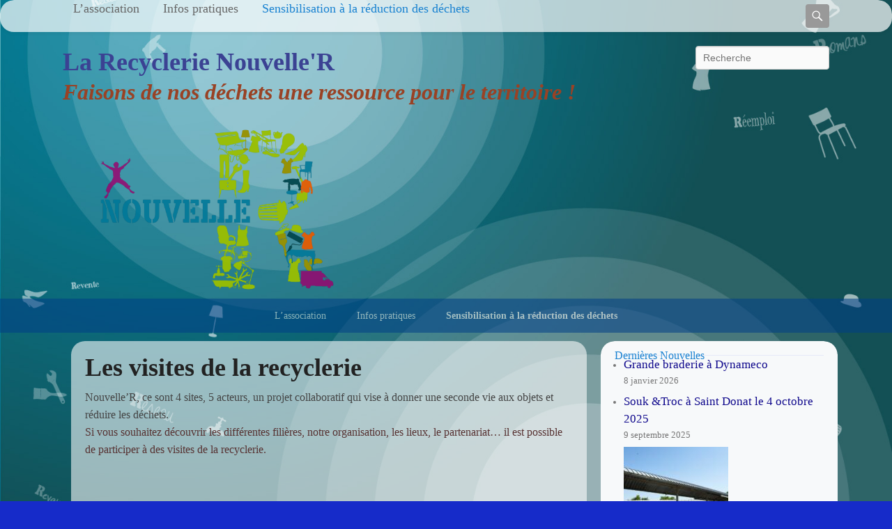

--- FILE ---
content_type: text/html; charset=UTF-8
request_url: https://recyclerie-nouvelle-r.fr/index.php/sensibilisation-a-la-reduction-des-dechets/les-visites-de-la-recyclerie/
body_size: 10818
content:
<!DOCTYPE html>
<!--[if IE 6]>
<html id="ie6" lang="fr-FR">
<![endif]-->
<!--[if IE 7]>
<html id="ie7" lang="fr-FR">
<![endif]-->
<!--[if IE 8]>
<html id="ie8" lang="fr-FR">
<![endif]-->
<!--[if !(IE 6) | !(IE 7) | !(IE 8)  ]><!-->
<html lang="fr-FR">
<!--<![endif]-->
<head>
<meta charset="UTF-8" />
<link rel="profile" href="http://gmpg.org/xfn/11" />
<link rel="pingback" href="https://recyclerie-nouvelle-r.fr/xmlrpc.php" />
<title>Les visites de la recyclerie &#8211; La Recyclerie Nouvelle&#039;R</title>
<meta name='robots' content='max-image-preview:large' />
<meta name="viewport" content="width=device-width, initial-scale=1, minimum-scale=1">
<!-- Open Graph Meta Tags generated by Blog2Social 851 - https://www.blog2social.com -->
<meta property="og:title" content="Les visites de la recyclerie"/>
<meta property="og:description" content="Nouvelle&#039;R, ce sont 4 sites, 5 acteurs, un projet collaboratif qui vise à donner une seconde vie aux objets et réduire les déchets.     Si vous souhait"/>
<meta property="og:url" content="/index.php/sensibilisation-a-la-reduction-des-dechets/les-visites-de-la-recyclerie/"/>
<meta property="og:image" content="https://recyclerie-nouvelle-r.fr/wp-content/uploads/2023/06/visite_SNDD_emmaus-300x200.jpg"/>
<meta property="og:image:width" content="300" />
<meta property="og:image:height" content="200" />
<meta property="og:image:type" content="image/jpeg" />
<meta property="og:type" content="article"/>
<meta property="og:article:published_time" content="2023-06-13 13:41:51"/>
<meta property="og:article:modified_time" content="2024-06-20 12:06:26"/>
<!-- Open Graph Meta Tags generated by Blog2Social 851 - https://www.blog2social.com -->

<!-- Twitter Card generated by Blog2Social 851 - https://www.blog2social.com -->
<meta name="twitter:card" content="summary">
<meta name="twitter:title" content="Les visites de la recyclerie"/>
<meta name="twitter:description" content="Nouvelle&#039;R, ce sont 4 sites, 5 acteurs, un projet collaboratif qui vise à donner une seconde vie aux objets et réduire les déchets.     Si vous souhait"/>
<meta name="twitter:image" content="https://recyclerie-nouvelle-r.fr/wp-content/uploads/2023/06/visite_SNDD_emmaus-300x200.jpg"/>
<!-- Twitter Card generated by Blog2Social 851 - https://www.blog2social.com -->
<meta name="author" content="admin"/>
<link rel="alternate" type="application/rss+xml" title="La Recyclerie Nouvelle&#039;R &raquo; Flux" href="https://recyclerie-nouvelle-r.fr/index.php/feed/" />
<link rel="alternate" type="application/rss+xml" title="La Recyclerie Nouvelle&#039;R &raquo; Flux des commentaires" href="https://recyclerie-nouvelle-r.fr/index.php/comments/feed/" />
<link rel="alternate" title="oEmbed (JSON)" type="application/json+oembed" href="https://recyclerie-nouvelle-r.fr/index.php/wp-json/oembed/1.0/embed?url=https%3A%2F%2Frecyclerie-nouvelle-r.fr%2Findex.php%2Fsensibilisation-a-la-reduction-des-dechets%2Fles-visites-de-la-recyclerie%2F" />
<link rel="alternate" title="oEmbed (XML)" type="text/xml+oembed" href="https://recyclerie-nouvelle-r.fr/index.php/wp-json/oembed/1.0/embed?url=https%3A%2F%2Frecyclerie-nouvelle-r.fr%2Findex.php%2Fsensibilisation-a-la-reduction-des-dechets%2Fles-visites-de-la-recyclerie%2F&#038;format=xml" />
<style id='wp-img-auto-sizes-contain-inline-css' type='text/css'>
img:is([sizes=auto i],[sizes^="auto," i]){contain-intrinsic-size:3000px 1500px}
/*# sourceURL=wp-img-auto-sizes-contain-inline-css */
</style>
<style id='wp-emoji-styles-inline-css' type='text/css'>

	img.wp-smiley, img.emoji {
		display: inline !important;
		border: none !important;
		box-shadow: none !important;
		height: 1em !important;
		width: 1em !important;
		margin: 0 0.07em !important;
		vertical-align: -0.1em !important;
		background: none !important;
		padding: 0 !important;
	}
/*# sourceURL=wp-emoji-styles-inline-css */
</style>
<style id='wp-block-library-inline-css' type='text/css'>
:root{--wp-block-synced-color:#7a00df;--wp-block-synced-color--rgb:122,0,223;--wp-bound-block-color:var(--wp-block-synced-color);--wp-editor-canvas-background:#ddd;--wp-admin-theme-color:#007cba;--wp-admin-theme-color--rgb:0,124,186;--wp-admin-theme-color-darker-10:#006ba1;--wp-admin-theme-color-darker-10--rgb:0,107,160.5;--wp-admin-theme-color-darker-20:#005a87;--wp-admin-theme-color-darker-20--rgb:0,90,135;--wp-admin-border-width-focus:2px}@media (min-resolution:192dpi){:root{--wp-admin-border-width-focus:1.5px}}.wp-element-button{cursor:pointer}:root .has-very-light-gray-background-color{background-color:#eee}:root .has-very-dark-gray-background-color{background-color:#313131}:root .has-very-light-gray-color{color:#eee}:root .has-very-dark-gray-color{color:#313131}:root .has-vivid-green-cyan-to-vivid-cyan-blue-gradient-background{background:linear-gradient(135deg,#00d084,#0693e3)}:root .has-purple-crush-gradient-background{background:linear-gradient(135deg,#34e2e4,#4721fb 50%,#ab1dfe)}:root .has-hazy-dawn-gradient-background{background:linear-gradient(135deg,#faaca8,#dad0ec)}:root .has-subdued-olive-gradient-background{background:linear-gradient(135deg,#fafae1,#67a671)}:root .has-atomic-cream-gradient-background{background:linear-gradient(135deg,#fdd79a,#004a59)}:root .has-nightshade-gradient-background{background:linear-gradient(135deg,#330968,#31cdcf)}:root .has-midnight-gradient-background{background:linear-gradient(135deg,#020381,#2874fc)}:root{--wp--preset--font-size--normal:16px;--wp--preset--font-size--huge:42px}.has-regular-font-size{font-size:1em}.has-larger-font-size{font-size:2.625em}.has-normal-font-size{font-size:var(--wp--preset--font-size--normal)}.has-huge-font-size{font-size:var(--wp--preset--font-size--huge)}.has-text-align-center{text-align:center}.has-text-align-left{text-align:left}.has-text-align-right{text-align:right}.has-fit-text{white-space:nowrap!important}#end-resizable-editor-section{display:none}.aligncenter{clear:both}.items-justified-left{justify-content:flex-start}.items-justified-center{justify-content:center}.items-justified-right{justify-content:flex-end}.items-justified-space-between{justify-content:space-between}.screen-reader-text{border:0;clip-path:inset(50%);height:1px;margin:-1px;overflow:hidden;padding:0;position:absolute;width:1px;word-wrap:normal!important}.screen-reader-text:focus{background-color:#ddd;clip-path:none;color:#444;display:block;font-size:1em;height:auto;left:5px;line-height:normal;padding:15px 23px 14px;text-decoration:none;top:5px;width:auto;z-index:100000}html :where(.has-border-color){border-style:solid}html :where([style*=border-top-color]){border-top-style:solid}html :where([style*=border-right-color]){border-right-style:solid}html :where([style*=border-bottom-color]){border-bottom-style:solid}html :where([style*=border-left-color]){border-left-style:solid}html :where([style*=border-width]){border-style:solid}html :where([style*=border-top-width]){border-top-style:solid}html :where([style*=border-right-width]){border-right-style:solid}html :where([style*=border-bottom-width]){border-bottom-style:solid}html :where([style*=border-left-width]){border-left-style:solid}html :where(img[class*=wp-image-]){height:auto;max-width:100%}:where(figure){margin:0 0 1em}html :where(.is-position-sticky){--wp-admin--admin-bar--position-offset:var(--wp-admin--admin-bar--height,0px)}@media screen and (max-width:600px){html :where(.is-position-sticky){--wp-admin--admin-bar--position-offset:0px}}

/*# sourceURL=wp-block-library-inline-css */
</style><style id='wp-block-heading-inline-css' type='text/css'>
h1:where(.wp-block-heading).has-background,h2:where(.wp-block-heading).has-background,h3:where(.wp-block-heading).has-background,h4:where(.wp-block-heading).has-background,h5:where(.wp-block-heading).has-background,h6:where(.wp-block-heading).has-background{padding:1.25em 2.375em}h1.has-text-align-left[style*=writing-mode]:where([style*=vertical-lr]),h1.has-text-align-right[style*=writing-mode]:where([style*=vertical-rl]),h2.has-text-align-left[style*=writing-mode]:where([style*=vertical-lr]),h2.has-text-align-right[style*=writing-mode]:where([style*=vertical-rl]),h3.has-text-align-left[style*=writing-mode]:where([style*=vertical-lr]),h3.has-text-align-right[style*=writing-mode]:where([style*=vertical-rl]),h4.has-text-align-left[style*=writing-mode]:where([style*=vertical-lr]),h4.has-text-align-right[style*=writing-mode]:where([style*=vertical-rl]),h5.has-text-align-left[style*=writing-mode]:where([style*=vertical-lr]),h5.has-text-align-right[style*=writing-mode]:where([style*=vertical-rl]),h6.has-text-align-left[style*=writing-mode]:where([style*=vertical-lr]),h6.has-text-align-right[style*=writing-mode]:where([style*=vertical-rl]){rotate:180deg}
/*# sourceURL=https://recyclerie-nouvelle-r.fr/wp-includes/blocks/heading/style.min.css */
</style>
<style id='wp-block-latest-posts-inline-css' type='text/css'>
.wp-block-latest-posts{box-sizing:border-box}.wp-block-latest-posts.alignleft{margin-right:2em}.wp-block-latest-posts.alignright{margin-left:2em}.wp-block-latest-posts.wp-block-latest-posts__list{list-style:none}.wp-block-latest-posts.wp-block-latest-posts__list li{clear:both;overflow-wrap:break-word}.wp-block-latest-posts.is-grid{display:flex;flex-wrap:wrap}.wp-block-latest-posts.is-grid li{margin:0 1.25em 1.25em 0;width:100%}@media (min-width:600px){.wp-block-latest-posts.columns-2 li{width:calc(50% - .625em)}.wp-block-latest-posts.columns-2 li:nth-child(2n){margin-right:0}.wp-block-latest-posts.columns-3 li{width:calc(33.33333% - .83333em)}.wp-block-latest-posts.columns-3 li:nth-child(3n){margin-right:0}.wp-block-latest-posts.columns-4 li{width:calc(25% - .9375em)}.wp-block-latest-posts.columns-4 li:nth-child(4n){margin-right:0}.wp-block-latest-posts.columns-5 li{width:calc(20% - 1em)}.wp-block-latest-posts.columns-5 li:nth-child(5n){margin-right:0}.wp-block-latest-posts.columns-6 li{width:calc(16.66667% - 1.04167em)}.wp-block-latest-posts.columns-6 li:nth-child(6n){margin-right:0}}:root :where(.wp-block-latest-posts.is-grid){padding:0}:root :where(.wp-block-latest-posts.wp-block-latest-posts__list){padding-left:0}.wp-block-latest-posts__post-author,.wp-block-latest-posts__post-date{display:block;font-size:.8125em}.wp-block-latest-posts__post-excerpt,.wp-block-latest-posts__post-full-content{margin-bottom:1em;margin-top:.5em}.wp-block-latest-posts__featured-image a{display:inline-block}.wp-block-latest-posts__featured-image img{height:auto;max-width:100%;width:auto}.wp-block-latest-posts__featured-image.alignleft{float:left;margin-right:1em}.wp-block-latest-posts__featured-image.alignright{float:right;margin-left:1em}.wp-block-latest-posts__featured-image.aligncenter{margin-bottom:1em;text-align:center}
/*# sourceURL=https://recyclerie-nouvelle-r.fr/wp-includes/blocks/latest-posts/style.min.css */
</style>
<style id='wp-block-group-inline-css' type='text/css'>
.wp-block-group{box-sizing:border-box}:where(.wp-block-group.wp-block-group-is-layout-constrained){position:relative}
/*# sourceURL=https://recyclerie-nouvelle-r.fr/wp-includes/blocks/group/style.min.css */
</style>
<style id='wp-block-group-theme-inline-css' type='text/css'>
:where(.wp-block-group.has-background){padding:1.25em 2.375em}
/*# sourceURL=https://recyclerie-nouvelle-r.fr/wp-includes/blocks/group/theme.min.css */
</style>
<style id='global-styles-inline-css' type='text/css'>
:root{--wp--preset--aspect-ratio--square: 1;--wp--preset--aspect-ratio--4-3: 4/3;--wp--preset--aspect-ratio--3-4: 3/4;--wp--preset--aspect-ratio--3-2: 3/2;--wp--preset--aspect-ratio--2-3: 2/3;--wp--preset--aspect-ratio--16-9: 16/9;--wp--preset--aspect-ratio--9-16: 9/16;--wp--preset--color--black: #111111;--wp--preset--color--cyan-bluish-gray: #abb8c3;--wp--preset--color--white: #ffffff;--wp--preset--color--pale-pink: #f78da7;--wp--preset--color--vivid-red: #cf2e2e;--wp--preset--color--luminous-vivid-orange: #ff6900;--wp--preset--color--luminous-vivid-amber: #fcb900;--wp--preset--color--light-green-cyan: #7bdcb5;--wp--preset--color--vivid-green-cyan: #00d084;--wp--preset--color--pale-cyan-blue: #8ed1fc;--wp--preset--color--vivid-cyan-blue: #0693e3;--wp--preset--color--vivid-purple: #9b51e0;--wp--preset--color--gray: #f4f4f4;--wp--preset--color--yellow: #e5ae4a;--wp--preset--color--blue: #1b8be0;--wp--preset--gradient--vivid-cyan-blue-to-vivid-purple: linear-gradient(135deg,rgb(6,147,227) 0%,rgb(155,81,224) 100%);--wp--preset--gradient--light-green-cyan-to-vivid-green-cyan: linear-gradient(135deg,rgb(122,220,180) 0%,rgb(0,208,130) 100%);--wp--preset--gradient--luminous-vivid-amber-to-luminous-vivid-orange: linear-gradient(135deg,rgb(252,185,0) 0%,rgb(255,105,0) 100%);--wp--preset--gradient--luminous-vivid-orange-to-vivid-red: linear-gradient(135deg,rgb(255,105,0) 0%,rgb(207,46,46) 100%);--wp--preset--gradient--very-light-gray-to-cyan-bluish-gray: linear-gradient(135deg,rgb(238,238,238) 0%,rgb(169,184,195) 100%);--wp--preset--gradient--cool-to-warm-spectrum: linear-gradient(135deg,rgb(74,234,220) 0%,rgb(151,120,209) 20%,rgb(207,42,186) 40%,rgb(238,44,130) 60%,rgb(251,105,98) 80%,rgb(254,248,76) 100%);--wp--preset--gradient--blush-light-purple: linear-gradient(135deg,rgb(255,206,236) 0%,rgb(152,150,240) 100%);--wp--preset--gradient--blush-bordeaux: linear-gradient(135deg,rgb(254,205,165) 0%,rgb(254,45,45) 50%,rgb(107,0,62) 100%);--wp--preset--gradient--luminous-dusk: linear-gradient(135deg,rgb(255,203,112) 0%,rgb(199,81,192) 50%,rgb(65,88,208) 100%);--wp--preset--gradient--pale-ocean: linear-gradient(135deg,rgb(255,245,203) 0%,rgb(182,227,212) 50%,rgb(51,167,181) 100%);--wp--preset--gradient--electric-grass: linear-gradient(135deg,rgb(202,248,128) 0%,rgb(113,206,126) 100%);--wp--preset--gradient--midnight: linear-gradient(135deg,rgb(2,3,129) 0%,rgb(40,116,252) 100%);--wp--preset--font-size--small: 13px;--wp--preset--font-size--medium: 20px;--wp--preset--font-size--large: 42px;--wp--preset--font-size--x-large: 42px;--wp--preset--font-size--normal: 16px;--wp--preset--font-size--huge: 56px;--wp--preset--spacing--20: 0.44rem;--wp--preset--spacing--30: 0.67rem;--wp--preset--spacing--40: 1rem;--wp--preset--spacing--50: 1.5rem;--wp--preset--spacing--60: 2.25rem;--wp--preset--spacing--70: 3.38rem;--wp--preset--spacing--80: 5.06rem;--wp--preset--shadow--natural: 6px 6px 9px rgba(0, 0, 0, 0.2);--wp--preset--shadow--deep: 12px 12px 50px rgba(0, 0, 0, 0.4);--wp--preset--shadow--sharp: 6px 6px 0px rgba(0, 0, 0, 0.2);--wp--preset--shadow--outlined: 6px 6px 0px -3px rgb(255, 255, 255), 6px 6px rgb(0, 0, 0);--wp--preset--shadow--crisp: 6px 6px 0px rgb(0, 0, 0);}:where(.is-layout-flex){gap: 0.5em;}:where(.is-layout-grid){gap: 0.5em;}body .is-layout-flex{display: flex;}.is-layout-flex{flex-wrap: wrap;align-items: center;}.is-layout-flex > :is(*, div){margin: 0;}body .is-layout-grid{display: grid;}.is-layout-grid > :is(*, div){margin: 0;}:where(.wp-block-columns.is-layout-flex){gap: 2em;}:where(.wp-block-columns.is-layout-grid){gap: 2em;}:where(.wp-block-post-template.is-layout-flex){gap: 1.25em;}:where(.wp-block-post-template.is-layout-grid){gap: 1.25em;}.has-black-color{color: var(--wp--preset--color--black) !important;}.has-cyan-bluish-gray-color{color: var(--wp--preset--color--cyan-bluish-gray) !important;}.has-white-color{color: var(--wp--preset--color--white) !important;}.has-pale-pink-color{color: var(--wp--preset--color--pale-pink) !important;}.has-vivid-red-color{color: var(--wp--preset--color--vivid-red) !important;}.has-luminous-vivid-orange-color{color: var(--wp--preset--color--luminous-vivid-orange) !important;}.has-luminous-vivid-amber-color{color: var(--wp--preset--color--luminous-vivid-amber) !important;}.has-light-green-cyan-color{color: var(--wp--preset--color--light-green-cyan) !important;}.has-vivid-green-cyan-color{color: var(--wp--preset--color--vivid-green-cyan) !important;}.has-pale-cyan-blue-color{color: var(--wp--preset--color--pale-cyan-blue) !important;}.has-vivid-cyan-blue-color{color: var(--wp--preset--color--vivid-cyan-blue) !important;}.has-vivid-purple-color{color: var(--wp--preset--color--vivid-purple) !important;}.has-black-background-color{background-color: var(--wp--preset--color--black) !important;}.has-cyan-bluish-gray-background-color{background-color: var(--wp--preset--color--cyan-bluish-gray) !important;}.has-white-background-color{background-color: var(--wp--preset--color--white) !important;}.has-pale-pink-background-color{background-color: var(--wp--preset--color--pale-pink) !important;}.has-vivid-red-background-color{background-color: var(--wp--preset--color--vivid-red) !important;}.has-luminous-vivid-orange-background-color{background-color: var(--wp--preset--color--luminous-vivid-orange) !important;}.has-luminous-vivid-amber-background-color{background-color: var(--wp--preset--color--luminous-vivid-amber) !important;}.has-light-green-cyan-background-color{background-color: var(--wp--preset--color--light-green-cyan) !important;}.has-vivid-green-cyan-background-color{background-color: var(--wp--preset--color--vivid-green-cyan) !important;}.has-pale-cyan-blue-background-color{background-color: var(--wp--preset--color--pale-cyan-blue) !important;}.has-vivid-cyan-blue-background-color{background-color: var(--wp--preset--color--vivid-cyan-blue) !important;}.has-vivid-purple-background-color{background-color: var(--wp--preset--color--vivid-purple) !important;}.has-black-border-color{border-color: var(--wp--preset--color--black) !important;}.has-cyan-bluish-gray-border-color{border-color: var(--wp--preset--color--cyan-bluish-gray) !important;}.has-white-border-color{border-color: var(--wp--preset--color--white) !important;}.has-pale-pink-border-color{border-color: var(--wp--preset--color--pale-pink) !important;}.has-vivid-red-border-color{border-color: var(--wp--preset--color--vivid-red) !important;}.has-luminous-vivid-orange-border-color{border-color: var(--wp--preset--color--luminous-vivid-orange) !important;}.has-luminous-vivid-amber-border-color{border-color: var(--wp--preset--color--luminous-vivid-amber) !important;}.has-light-green-cyan-border-color{border-color: var(--wp--preset--color--light-green-cyan) !important;}.has-vivid-green-cyan-border-color{border-color: var(--wp--preset--color--vivid-green-cyan) !important;}.has-pale-cyan-blue-border-color{border-color: var(--wp--preset--color--pale-cyan-blue) !important;}.has-vivid-cyan-blue-border-color{border-color: var(--wp--preset--color--vivid-cyan-blue) !important;}.has-vivid-purple-border-color{border-color: var(--wp--preset--color--vivid-purple) !important;}.has-vivid-cyan-blue-to-vivid-purple-gradient-background{background: var(--wp--preset--gradient--vivid-cyan-blue-to-vivid-purple) !important;}.has-light-green-cyan-to-vivid-green-cyan-gradient-background{background: var(--wp--preset--gradient--light-green-cyan-to-vivid-green-cyan) !important;}.has-luminous-vivid-amber-to-luminous-vivid-orange-gradient-background{background: var(--wp--preset--gradient--luminous-vivid-amber-to-luminous-vivid-orange) !important;}.has-luminous-vivid-orange-to-vivid-red-gradient-background{background: var(--wp--preset--gradient--luminous-vivid-orange-to-vivid-red) !important;}.has-very-light-gray-to-cyan-bluish-gray-gradient-background{background: var(--wp--preset--gradient--very-light-gray-to-cyan-bluish-gray) !important;}.has-cool-to-warm-spectrum-gradient-background{background: var(--wp--preset--gradient--cool-to-warm-spectrum) !important;}.has-blush-light-purple-gradient-background{background: var(--wp--preset--gradient--blush-light-purple) !important;}.has-blush-bordeaux-gradient-background{background: var(--wp--preset--gradient--blush-bordeaux) !important;}.has-luminous-dusk-gradient-background{background: var(--wp--preset--gradient--luminous-dusk) !important;}.has-pale-ocean-gradient-background{background: var(--wp--preset--gradient--pale-ocean) !important;}.has-electric-grass-gradient-background{background: var(--wp--preset--gradient--electric-grass) !important;}.has-midnight-gradient-background{background: var(--wp--preset--gradient--midnight) !important;}.has-small-font-size{font-size: var(--wp--preset--font-size--small) !important;}.has-medium-font-size{font-size: var(--wp--preset--font-size--medium) !important;}.has-large-font-size{font-size: var(--wp--preset--font-size--large) !important;}.has-x-large-font-size{font-size: var(--wp--preset--font-size--x-large) !important;}
/*# sourceURL=global-styles-inline-css */
</style>

<style id='classic-theme-styles-inline-css' type='text/css'>
/*! This file is auto-generated */
.wp-block-button__link{color:#fff;background-color:#32373c;border-radius:9999px;box-shadow:none;text-decoration:none;padding:calc(.667em + 2px) calc(1.333em + 2px);font-size:1.125em}.wp-block-file__button{background:#32373c;color:#fff;text-decoration:none}
/*# sourceURL=/wp-includes/css/classic-themes.min.css */
</style>
<link rel='stylesheet' id='catchflames-style-css' href='https://recyclerie-nouvelle-r.fr/wp-content/themes/theme_enfant/style.css?ver=3.6.3' type='text/css' media='all' />
<link rel='stylesheet' id='catchflames-block-style-css' href='https://recyclerie-nouvelle-r.fr/wp-content/themes/catch-flames/css/blocks.css?ver=3.6.3' type='text/css' media='all' />
<link rel='stylesheet' id='genericons-css' href='https://recyclerie-nouvelle-r.fr/wp-content/themes/catch-flames/css/genericons/genericons.css?ver=3.3' type='text/css' media='all' />
<link rel='stylesheet' id='catchflames-responsive-css' href='https://recyclerie-nouvelle-r.fr/wp-content/themes/catch-flames/css/responsive.css?ver=6.9' type='text/css' media='all' />
<link rel='stylesheet' id='jquery-sidr-css' href='https://recyclerie-nouvelle-r.fr/wp-content/themes/catch-flames/css/jquery.sidr.light.min.css?ver=2.1.0' type='text/css' media='all' />
<script type="text/javascript" src="https://recyclerie-nouvelle-r.fr/wp-includes/js/jquery/jquery.min.js?ver=3.7.1" id="jquery-core-js"></script>
<script type="text/javascript" src="https://recyclerie-nouvelle-r.fr/wp-includes/js/jquery/jquery-migrate.min.js?ver=3.4.1" id="jquery-migrate-js"></script>
<script type="text/javascript" src="https://recyclerie-nouvelle-r.fr/wp-content/themes/catch-flames/js/jquery.sidr.min.js?ver=2.2.1.1" id="jquery-sidr-js"></script>
<link rel="https://api.w.org/" href="https://recyclerie-nouvelle-r.fr/index.php/wp-json/" /><link rel="alternate" title="JSON" type="application/json" href="https://recyclerie-nouvelle-r.fr/index.php/wp-json/wp/v2/pages/172" /><link rel="EditURI" type="application/rsd+xml" title="RSD" href="https://recyclerie-nouvelle-r.fr/xmlrpc.php?rsd" />
<meta name="generator" content="WordPress 6.9" />
<link rel="canonical" href="https://recyclerie-nouvelle-r.fr/index.php/sensibilisation-a-la-reduction-des-dechets/les-visites-de-la-recyclerie/" />
<link rel='shortlink' href='https://recyclerie-nouvelle-r.fr/?p=172' />
	<style type="text/css">
			#site-title a {
			color: #3b4293;
		}
		</style>
	<style type="text/css" id="custom-background-css">
body.custom-background { background-color: #162bc9; background-image: url("https://recyclerie-nouvelle-r.fr/wp-content/uploads/2023/06/bg_site.jpeg"); background-position: center center; background-size: cover; background-repeat: no-repeat; background-attachment: fixed; }
</style>
	<link rel="icon" href="https://recyclerie-nouvelle-r.fr/wp-content/uploads/2023/06/cropped-scvr50-32x32.png" sizes="32x32" />
<link rel="icon" href="https://recyclerie-nouvelle-r.fr/wp-content/uploads/2023/06/cropped-scvr50-192x192.png" sizes="192x192" />
<link rel="apple-touch-icon" href="https://recyclerie-nouvelle-r.fr/wp-content/uploads/2023/06/cropped-scvr50-180x180.png" />
<meta name="msapplication-TileImage" content="https://recyclerie-nouvelle-r.fr/wp-content/uploads/2023/06/cropped-scvr50-270x270.png" />
<link rel='stylesheet' id='so-css-catch-flames-css' href='https://recyclerie-nouvelle-r.fr/wp-content/uploads/so-css/so-css-catch-flames.css?ver=1691149338' type='text/css' media='all' />
</head>

<body class="wp-singular page-template-default page page-id-172 page-child parent-pageid-163 custom-background wp-embed-responsive wp-theme-catch-flames wp-child-theme-theme_enfant has-header-top has-header-left-menu right-sidebar two-columns">



<div id="page" class="hfeed site">

	
    <div id="header-top" class="full-menu">
        <div class="wrapper">
                            <div id="mobile-fixed-header" class="mobile-menu">
                    <a href="#mobile-top-nav" id="fixed-header-menu" class="genericon genericon-menu">
                        <span class="mobile-menu-text">Menu</span>
                    </a>
                </div><!-- #mobile-fixed-header -->
            
                        <div id="header-extra">

                <div id="header-social-toggle" class="genericon genericon-link">
                    <a class="assistive-text" href="#header-social-toggle">Connect</a>
             	</div>
                <div id="header-social" class="displaynone">
                                   </div><!-- #header-social -->

                <div id="header-search-toggle" class="genericon genericon-search">
                	<a class="assistive-text" href="#header-search-toggle">Recherche</a>
              	</div>
                <div id="header-search" class="displaynone">
                    	<form method="get" id="searchform" action="https://recyclerie-nouvelle-r.fr/">
		<label for="s" class="assistive-text">Recherche</label>
		<input type="text" class="field" name="s" id="s" placeholder="Recherche" />
		<input type="submit" class="submit" name="submit" id="searchsubmit" value="Recherche" />
	</form>
                </div><!-- #header-search -->

            </div>

            <nav id="access-top" class="site-navigation" role="navigation"><ul id="top-nav" class="menu"><li id="menu-item-51" class="menu-item menu-item-type-post_type menu-item-object-page menu-item-home menu-item-has-children menu-item-51"><a href="https://recyclerie-nouvelle-r.fr/">L’association</a>
<ul class="sub-menu">
	<li id="menu-item-84" class="menu-item menu-item-type-post_type menu-item-object-page menu-item-84"><a href="https://recyclerie-nouvelle-r.fr/index.php/lassociation/arche-agglo/">Arche Agglo</a></li>
	<li id="menu-item-169" class="menu-item menu-item-type-post_type menu-item-object-page menu-item-169"><a href="https://recyclerie-nouvelle-r.fr/index.php/lassociation/lagglomeration-valence-romans/">Valence Romans Agglomération</a></li>
	<li id="menu-item-194" class="menu-item menu-item-type-post_type menu-item-object-page menu-item-194"><a href="https://recyclerie-nouvelle-r.fr/index.php/lassociation/emmaus-saint-paul-les-romans/">Emmaüs Saint-Paul lès Romans</a></li>
	<li id="menu-item-195" class="menu-item menu-item-type-post_type menu-item-object-page menu-item-195"><a href="https://recyclerie-nouvelle-r.fr/index.php/lassociation/dynamco/">Dynam&rsquo;&#038;co</a></li>
	<li id="menu-item-196" class="menu-item menu-item-type-post_type menu-item-object-page menu-item-196"><a href="https://recyclerie-nouvelle-r.fr/index.php/lassociation/la-ressourcerie-verte/">La Ressourcerie Verte</a></li>
</ul>
</li>
<li id="menu-item-152" class="menu-item menu-item-type-post_type menu-item-object-page menu-item-has-children menu-item-152"><a href="https://recyclerie-nouvelle-r.fr/index.php/infos-pratiques/">Infos pratiques</a>
<ul class="sub-menu">
	<li id="menu-item-155" class="menu-item menu-item-type-post_type menu-item-object-page menu-item-155"><a href="https://recyclerie-nouvelle-r.fr/index.php/infos-pratiques/154-2/">Savoir où jeter</a></li>
	<li id="menu-item-158" class="menu-item menu-item-type-post_type menu-item-object-page menu-item-158"><a href="https://recyclerie-nouvelle-r.fr/index.php/infos-pratiques/les-encombrants/">Les encombrants</a></li>
</ul>
</li>
<li id="menu-item-164" class="menu-item menu-item-type-post_type menu-item-object-page current-page-ancestor current-menu-ancestor current-menu-parent current-page-parent current_page_parent current_page_ancestor menu-item-has-children menu-item-164"><a href="https://recyclerie-nouvelle-r.fr/index.php/sensibilisation-a-la-reduction-des-dechets/">Sensibilisation à la réduction des déchets</a>
<ul class="sub-menu">
	<li id="menu-item-52" class="menu-item menu-item-type-post_type menu-item-object-page menu-item-52"><a href="https://recyclerie-nouvelle-r.fr/index.php/sensibilisation-a-la-reduction-des-dechets/definition-recyclerie/">Définition recyclerie</a></li>
	<li id="menu-item-198" class="menu-item menu-item-type-post_type menu-item-object-page menu-item-198"><a href="https://recyclerie-nouvelle-r.fr/index.php/sensibilisation-a-la-reduction-des-dechets/interventions-exterieures/">Interventions extérieures</a></li>
	<li id="menu-item-199" class="menu-item menu-item-type-post_type menu-item-object-page current-menu-item page_item page-item-172 current_page_item menu-item-199"><a href="https://recyclerie-nouvelle-r.fr/index.php/sensibilisation-a-la-reduction-des-dechets/les-visites-de-la-recyclerie/" aria-current="page">Les visites de la recyclerie</a></li>
</ul>
</li>
</ul></nav><!-- #access -->
        </div><!-- .wrapper -->

    </div><!-- #header-top -->


	<header id="branding" role="banner">

    	
    	<div id="header-content" class="clearfix">

        	<div class="wrapper">

				
		            <div id="mobile-header-menu" class="mobile-menu primary-menu">
                <a href="#mobile-header-left-nav" id="header-left-menu" class="genericon genericon-menu">
                    <span class="mobile-menu-text">Menu</span>
                </a>
            </div><!-- #mobile-header-menu -->
       
   	
<div id="logo-wrap" class="clearfix"><!-- refreshing cache -->		<div id="site-details">
				<h1 id="site-title"><a href="https://recyclerie-nouvelle-r.fr/" title="La Recyclerie Nouvelle&#039;R" rel="home">La Recyclerie Nouvelle&#039;R</a></h1>

				<h2 id="site-description">Faisons de nos déchets une ressource pour le territoire !</h2>
		</div>
	</div><!-- #logo-wrap -->
<div id="sidebar-header-right" class="widget-area sidebar-top clearfix">
	<aside class="widget widget_search">
        	<form method="get" id="searchform" action="https://recyclerie-nouvelle-r.fr/">
		<label for="s" class="assistive-text">Recherche</label>
		<input type="text" class="field" name="s" id="s" placeholder="Recherche" />
		<input type="submit" class="submit" name="submit" id="searchsubmit" value="Recherche" />
	</form>
    </aside>

</div><!-- #sidebar-header-right -->
            </div><!-- .wrapper -->

      	</div><!-- #header-content -->

    	
	</header><!-- #branding -->

	<div id="header-image"><a title="La Recyclerie Nouvelle&#039;R" href="https://recyclerie-nouvelle-r.fr/"><img id="main-feat-img" alt="La Recyclerie Nouvelle&#039;R" src="https://recyclerie-nouvelle-r.fr/wp-content/uploads/2023/06/bandeau-rnr.png" /></a></div><!-- #header-image -->
    
        <div id="header-menu">

                            <nav id="access" class="site-navigation" role="navigation">
                    <h3 class="assistive-text">Premier menu</h3>
                                        <div class="skip-link"><a class="assistive-text" href="#content" title="Passer au contenu principal">Passer au contenu principal</a></div>
                    <div class="skip-link"><a class="assistive-text" href="#secondary" title="Passer au contenu secondaire">Passer au contenu secondaire</a></div>
                    
                    <div class="menu-header-container wrapper"><ul class="menu"><li class="menu-item menu-item-type-post_type menu-item-object-page menu-item-home menu-item-has-children menu-item-51"><a href="https://recyclerie-nouvelle-r.fr/">L’association</a>
<ul class="sub-menu">
	<li class="menu-item menu-item-type-post_type menu-item-object-page menu-item-84"><a href="https://recyclerie-nouvelle-r.fr/index.php/lassociation/arche-agglo/">Arche Agglo</a></li>
	<li class="menu-item menu-item-type-post_type menu-item-object-page menu-item-169"><a href="https://recyclerie-nouvelle-r.fr/index.php/lassociation/lagglomeration-valence-romans/">Valence Romans Agglomération</a></li>
	<li class="menu-item menu-item-type-post_type menu-item-object-page menu-item-194"><a href="https://recyclerie-nouvelle-r.fr/index.php/lassociation/emmaus-saint-paul-les-romans/">Emmaüs Saint-Paul lès Romans</a></li>
	<li class="menu-item menu-item-type-post_type menu-item-object-page menu-item-195"><a href="https://recyclerie-nouvelle-r.fr/index.php/lassociation/dynamco/">Dynam&rsquo;&#038;co</a></li>
	<li class="menu-item menu-item-type-post_type menu-item-object-page menu-item-196"><a href="https://recyclerie-nouvelle-r.fr/index.php/lassociation/la-ressourcerie-verte/">La Ressourcerie Verte</a></li>
</ul>
</li>
<li class="menu-item menu-item-type-post_type menu-item-object-page menu-item-has-children menu-item-152"><a href="https://recyclerie-nouvelle-r.fr/index.php/infos-pratiques/">Infos pratiques</a>
<ul class="sub-menu">
	<li class="menu-item menu-item-type-post_type menu-item-object-page menu-item-155"><a href="https://recyclerie-nouvelle-r.fr/index.php/infos-pratiques/154-2/">Savoir où jeter</a></li>
	<li class="menu-item menu-item-type-post_type menu-item-object-page menu-item-158"><a href="https://recyclerie-nouvelle-r.fr/index.php/infos-pratiques/les-encombrants/">Les encombrants</a></li>
</ul>
</li>
<li class="menu-item menu-item-type-post_type menu-item-object-page current-page-ancestor current-menu-ancestor current-menu-parent current-page-parent current_page_parent current_page_ancestor menu-item-has-children menu-item-164"><a href="https://recyclerie-nouvelle-r.fr/index.php/sensibilisation-a-la-reduction-des-dechets/">Sensibilisation à la réduction des déchets</a>
<ul class="sub-menu">
	<li class="menu-item menu-item-type-post_type menu-item-object-page menu-item-52"><a href="https://recyclerie-nouvelle-r.fr/index.php/sensibilisation-a-la-reduction-des-dechets/definition-recyclerie/">Définition recyclerie</a></li>
	<li class="menu-item menu-item-type-post_type menu-item-object-page menu-item-198"><a href="https://recyclerie-nouvelle-r.fr/index.php/sensibilisation-a-la-reduction-des-dechets/interventions-exterieures/">Interventions extérieures</a></li>
	<li class="menu-item menu-item-type-post_type menu-item-object-page current-menu-item page_item page-item-172 current_page_item menu-item-199"><a href="https://recyclerie-nouvelle-r.fr/index.php/sensibilisation-a-la-reduction-des-dechets/les-visites-de-la-recyclerie/" aria-current="page">Les visites de la recyclerie</a></li>
</ul>
</li>
</ul></div>
                </nav><!-- #access -->
            
        </div><!-- #header-menu -->

	
    <div id="main-wrapper">

		
		<div id="main">

			
            <div class="wrapper">

                
                <div class="content-sidebar-wrap">

					
                    <div id="primary">

						
						<div id="content" role="main">

							
				
					
<article id="post-172" class="post-172 page type-page status-publish hentry">
	<header class="entry-header">
		<h1 class="entry-title"><a href="https://recyclerie-nouvelle-r.fr/index.php/sensibilisation-a-la-reduction-des-dechets/les-visites-de-la-recyclerie/" title="Permalien pour Les visites de la recyclerie" rel="bookmark">Les visites de la recyclerie</a></h1>
        <div class="assistive-text">
        	<span class="sep">Posté le </span><a href="https://recyclerie-nouvelle-r.fr/index.php/sensibilisation-a-la-reduction-des-dechets/les-visites-de-la-recyclerie/" title="13h41" rel="bookmark"><time class="entry-date updated" datetime="2023-06-13T13:41:51+02:00" pubdate>13 juin 2023</time></a><span class="by-author"> <span class="sep"> par </span> <span class="author vcard"><a class="url fn n" href="https://maintenance.recyclerie-nouvelle-r.fr" title="Voir tous les posts par admin" rel="author">admin</a></span></span>        </div>
	</header><!-- .entry-header -->

	<div class="entry-content">
		<div class="content clearfix">
<div id="cck72" class="cck-f100 cck-pad-8">
<div>
<div class="cck-line-body">
<div class="cck-plr cck-ptb">
<div id="cck72_mainbody" class="cck-pos-mainbody seb_css3 vertical cck72-deepest">
<div id="cck72_art_introtext" class="cck_contents cck_content cck_textarea cck_art_introtext">
<div id="cck72_value_art_introtext" class="cck_value cck_value_textarea"><span style="font-family: georgia, palatino, serif;">Nouvelle&rsquo;R, ce sont 4 sites, 5 acteurs, un projet collaboratif qui vise à donner une seconde vie aux objets et réduire les déchets.</span></div>
</div>
<div id="cck72_art_fulltext" class="cck_contents cck_content cck_wysiwyg_editor cck_art_fulltext">
<div id="cck72_value_art_fulltext" class="cck_value cck_value_wysiwyg_editor">
<p><span style="font-family: georgia, palatino, serif;">Si vous souhaitez découvrir les différentes filières, notre organisation, les lieux, le partenariat&#8230; il est possible de participer à des visites de la recyclerie.</span></p>
<p>&nbsp;</p>
<p><span style="font-family: georgia, palatino, serif;"><img fetchpriority="high" decoding="async" class="size-medium wp-image-173 aligncenter" src="https://recyclerie-nouvelle-r.fr/wp-content/uploads/2023/06/visite_SNDD_emmaus-300x200.jpg" alt="" width="300" height="200" srcset="https://recyclerie-nouvelle-r.fr/wp-content/uploads/2023/06/visite_SNDD_emmaus-300x200.jpg 300w, https://recyclerie-nouvelle-r.fr/wp-content/uploads/2023/06/visite_SNDD_emmaus-768x512.jpg 768w, https://recyclerie-nouvelle-r.fr/wp-content/uploads/2023/06/visite_SNDD_emmaus.jpg 800w" sizes="(max-width: 300px) 100vw, 300px" /></span></p>
<p><span style="font-family: georgia, palatino, serif;">Deux possibilités :</span></p>
<p><span style="font-family: georgia, palatino, serif;">&#8211; les<strong> visites proposées au public</strong> lors des semaines à thème : semaine du développement durable, semaine de réduction des déchets fin novembre, etc. Informations : <span id="cloake6fa4d3f5094b261a9490600178c62c0"><a href="mailto:sabine.wanegue@recyclerie-nouvelle-r.fr">sabine.wanegue@recyclerie-nouvelle-r.fr</a></span></span></p>
<p><span style="font-family: georgia, palatino, serif;">&#8211; des visites que nous programmons avec vous, <strong>porteurs de projet ressourcerie</strong> ou public. Informations : <span id="cloakb2f2d36ca0946c302e7dc8fadb07368e"><a href="mailto:sabine.wanegue@recyclerie-nouvelle-r.fr">sabine.wanegue@recyclerie-nouvelle-r.fr</a></span></span></p>
<p>&nbsp;</p>
<p><span style="font-family: georgia, palatino, serif;">Ces visites durent 3h.<img decoding="async" class=" wp-image-174 alignleft" src="https://recyclerie-nouvelle-r.fr/wp-content/uploads/2023/06/visite_SNDD_decheterie-200x300.jpg" alt="" width="234" height="344" /> Elles comprennent :</span></p>
<p><span style="font-family: georgia, palatino, serif;">&#8211; un descriptif du projet dans sa globalité</span></p>
<p><span style="font-family: georgia, palatino, serif;">&#8211; une visite des containers en déchetterie de Romans</span></p>
<p><span style="font-family: georgia, palatino, serif;">&#8211; une visite de la Matériauthèque, local de la Ressourcerie Verte</span></p>
<p><span style="font-family: georgia, palatino, serif;">&#8211; une visite de l&rsquo;espace Réemploi Nouvelle&rsquo;R à Emmaüs St Paul-lès-Romans</span></p>
<p><span style="font-family: georgia, palatino, serif;">&#8211; une visite du centre de tri textile et de Chic! la boutique (Place Jules Nadi à Romans)<br />
</span></p>
<p><span style="font-family: georgia, palatino, serif;"> &#8211; une visite de l&rsquo;atelier informatique « Clic! La Boutique »</span></p>
<p>&nbsp;</p>
<p>&nbsp;</p>
</div>
</div>
</div>
</div>
</div>
</div>
</div>
</div>
			</div><!-- .entry-content -->
	<footer class="entry-meta">
			</footer><!-- .entry-meta -->
</article><!-- #post-172 -->
					
				
			</div><!-- #content -->
		</div><!-- #primary -->


        <div id="secondary" class="widget-area" role="complementary">
			<aside id="block-3" class="widget widget_block">
<div class="wp-block-group"><div class="wp-block-group__inner-container is-layout-flow wp-block-group-is-layout-flow">
<h1 class="wp-block-heading has-blue-color has-gray-background-color has-text-color has-background has-normal-font-size" style="text-transform:capitalize">Dernières nouvelles</h1>


<ul class="wp-block-latest-posts__list has-dates wp-block-latest-posts has-text-color has-black-color has-small-font-size"><li><a class="wp-block-latest-posts__post-title" href="https://recyclerie-nouvelle-r.fr/index.php/2026/01/08/grande-braderie-a-dynameco/">Grande braderie à Dynameco</a><time datetime="2026-01-08T11:00:47+01:00" class="wp-block-latest-posts__post-date">8 janvier 2026</time></li>
<li><a class="wp-block-latest-posts__post-title" href="https://recyclerie-nouvelle-r.fr/index.php/2025/09/09/souk-troc-a-saint-donat-le-4-octobre-2025/">Souk &#038;Troc à Saint Donat le 4 octobre 2025</a><time datetime="2025-09-09T10:56:12+02:00" class="wp-block-latest-posts__post-date">9 septembre 2025</time></li>
<li><div class="wp-block-latest-posts__featured-image"><img loading="lazy" decoding="async" width="150" height="150" src="https://recyclerie-nouvelle-r.fr/wp-content/uploads/2024/06/Dechetterie-VRA-150x150.jpg" class="attachment-thumbnail size-thumbnail wp-post-image" alt="" style="" /></div><a class="wp-block-latest-posts__post-title" href="https://recyclerie-nouvelle-r.fr/index.php/2024/06/18/369/">Horaires d&rsquo;été déchetteries</a><time datetime="2024-06-18T15:18:19+02:00" class="wp-block-latest-posts__post-date">18 juin 2024</time></li>
<li><a class="wp-block-latest-posts__post-title" href="https://recyclerie-nouvelle-r.fr/index.php/2024/06/18/les-nouvelles-de-la-ressourcerie-verte-de-juin-2024/">Les nouvelles de la Ressourcerie Verte de juin 2024</a><time datetime="2024-06-18T15:12:14+02:00" class="wp-block-latest-posts__post-date">18 juin 2024</time></li>
<li><a class="wp-block-latest-posts__post-title" href="https://recyclerie-nouvelle-r.fr/index.php/2024/04/29/les-nouvelles-de-la-ressourcerie-verte-de-mai-2024/">Les nouvelles de la Ressourcerie Verte de mai 2024</a><time datetime="2024-04-29T16:25:51+02:00" class="wp-block-latest-posts__post-date">29 avril 2024</time></li>
</ul></div></div>
</aside><aside id="nav_menu-5" class="widget widget_nav_menu"><div class="menu-principal-container"><ul id="menu-principal-2" class="menu"><li class="menu-item menu-item-type-post_type menu-item-object-page menu-item-home menu-item-has-children menu-item-51"><a href="https://recyclerie-nouvelle-r.fr/">L’association</a>
<ul class="sub-menu">
	<li class="menu-item menu-item-type-post_type menu-item-object-page menu-item-84"><a href="https://recyclerie-nouvelle-r.fr/index.php/lassociation/arche-agglo/">Arche Agglo</a></li>
	<li class="menu-item menu-item-type-post_type menu-item-object-page menu-item-169"><a href="https://recyclerie-nouvelle-r.fr/index.php/lassociation/lagglomeration-valence-romans/">Valence Romans Agglomération</a></li>
	<li class="menu-item menu-item-type-post_type menu-item-object-page menu-item-194"><a href="https://recyclerie-nouvelle-r.fr/index.php/lassociation/emmaus-saint-paul-les-romans/">Emmaüs Saint-Paul lès Romans</a></li>
	<li class="menu-item menu-item-type-post_type menu-item-object-page menu-item-195"><a href="https://recyclerie-nouvelle-r.fr/index.php/lassociation/dynamco/">Dynam&rsquo;&#038;co</a></li>
	<li class="menu-item menu-item-type-post_type menu-item-object-page menu-item-196"><a href="https://recyclerie-nouvelle-r.fr/index.php/lassociation/la-ressourcerie-verte/">La Ressourcerie Verte</a></li>
</ul>
</li>
<li class="menu-item menu-item-type-post_type menu-item-object-page menu-item-has-children menu-item-152"><a href="https://recyclerie-nouvelle-r.fr/index.php/infos-pratiques/">Infos pratiques</a>
<ul class="sub-menu">
	<li class="menu-item menu-item-type-post_type menu-item-object-page menu-item-155"><a href="https://recyclerie-nouvelle-r.fr/index.php/infos-pratiques/154-2/">Savoir où jeter</a></li>
	<li class="menu-item menu-item-type-post_type menu-item-object-page menu-item-158"><a href="https://recyclerie-nouvelle-r.fr/index.php/infos-pratiques/les-encombrants/">Les encombrants</a></li>
</ul>
</li>
<li class="menu-item menu-item-type-post_type menu-item-object-page current-page-ancestor current-menu-ancestor current-menu-parent current-page-parent current_page_parent current_page_ancestor menu-item-has-children menu-item-164"><a href="https://recyclerie-nouvelle-r.fr/index.php/sensibilisation-a-la-reduction-des-dechets/">Sensibilisation à la réduction des déchets</a>
<ul class="sub-menu">
	<li class="menu-item menu-item-type-post_type menu-item-object-page menu-item-52"><a href="https://recyclerie-nouvelle-r.fr/index.php/sensibilisation-a-la-reduction-des-dechets/definition-recyclerie/">Définition recyclerie</a></li>
	<li class="menu-item menu-item-type-post_type menu-item-object-page menu-item-198"><a href="https://recyclerie-nouvelle-r.fr/index.php/sensibilisation-a-la-reduction-des-dechets/interventions-exterieures/">Interventions extérieures</a></li>
	<li class="menu-item menu-item-type-post_type menu-item-object-page current-menu-item page_item page-item-172 current_page_item menu-item-199"><a href="https://recyclerie-nouvelle-r.fr/index.php/sensibilisation-a-la-reduction-des-dechets/les-visites-de-la-recyclerie/" aria-current="page">Les visites de la recyclerie</a></li>
</ul>
</li>
</ul></div></aside>        </div><!-- #secondary .widget-area -->

                    </div><!-- #content-sidebar-wrap -->
            
                
   
            
            </div><!-- .wrapper -->
     
                            
        </div><!-- #main -->    
    
           
        
    </div><!-- #main-wrapper -->     
    
	 
         
    <footer id="colophon" role="contentinfo">
    
    	
        
  		<div id="site-generator"><div class="wrapper"><!-- refreshing cache --><div class="copyright">Copyright &copy; 2026 <a href="https://recyclerie-nouvelle-r.fr/" title="La Recyclerie Nouvelle&#039;R" ><span>La Recyclerie Nouvelle&#039;R</span></a> All Rights Reserved. </div><div class="powered"><span class="theme-name">Theme: Catch Flames by </span><span class="theme-author"><a href="http://catchthemes.com/" target="_blank" title="Thèmes Catch">Thèmes Catch</a></span></div></div><!-- .wrapper --></div><!-- #site-generator -->        
        
	</footer><!-- #colophon -->
    
	    

</div><!-- #page -->

<a href="#page" id="scrollup"></a><nav id="mobile-top-nav" role="navigation"><ul id="top-nav" class="menu"><li class="menu-item menu-item-type-post_type menu-item-object-page menu-item-home menu-item-has-children menu-item-51"><a href="https://recyclerie-nouvelle-r.fr/">L’association</a>
<ul class="sub-menu">
	<li class="menu-item menu-item-type-post_type menu-item-object-page menu-item-84"><a href="https://recyclerie-nouvelle-r.fr/index.php/lassociation/arche-agglo/">Arche Agglo</a></li>
	<li class="menu-item menu-item-type-post_type menu-item-object-page menu-item-169"><a href="https://recyclerie-nouvelle-r.fr/index.php/lassociation/lagglomeration-valence-romans/">Valence Romans Agglomération</a></li>
	<li class="menu-item menu-item-type-post_type menu-item-object-page menu-item-194"><a href="https://recyclerie-nouvelle-r.fr/index.php/lassociation/emmaus-saint-paul-les-romans/">Emmaüs Saint-Paul lès Romans</a></li>
	<li class="menu-item menu-item-type-post_type menu-item-object-page menu-item-195"><a href="https://recyclerie-nouvelle-r.fr/index.php/lassociation/dynamco/">Dynam&rsquo;&#038;co</a></li>
	<li class="menu-item menu-item-type-post_type menu-item-object-page menu-item-196"><a href="https://recyclerie-nouvelle-r.fr/index.php/lassociation/la-ressourcerie-verte/">La Ressourcerie Verte</a></li>
</ul>
</li>
<li class="menu-item menu-item-type-post_type menu-item-object-page menu-item-has-children menu-item-152"><a href="https://recyclerie-nouvelle-r.fr/index.php/infos-pratiques/">Infos pratiques</a>
<ul class="sub-menu">
	<li class="menu-item menu-item-type-post_type menu-item-object-page menu-item-155"><a href="https://recyclerie-nouvelle-r.fr/index.php/infos-pratiques/154-2/">Savoir où jeter</a></li>
	<li class="menu-item menu-item-type-post_type menu-item-object-page menu-item-158"><a href="https://recyclerie-nouvelle-r.fr/index.php/infos-pratiques/les-encombrants/">Les encombrants</a></li>
</ul>
</li>
<li class="menu-item menu-item-type-post_type menu-item-object-page current-page-ancestor current-menu-ancestor current-menu-parent current-page-parent current_page_parent current_page_ancestor menu-item-has-children menu-item-164"><a href="https://recyclerie-nouvelle-r.fr/index.php/sensibilisation-a-la-reduction-des-dechets/">Sensibilisation à la réduction des déchets</a>
<ul class="sub-menu">
	<li class="menu-item menu-item-type-post_type menu-item-object-page menu-item-52"><a href="https://recyclerie-nouvelle-r.fr/index.php/sensibilisation-a-la-reduction-des-dechets/definition-recyclerie/">Définition recyclerie</a></li>
	<li class="menu-item menu-item-type-post_type menu-item-object-page menu-item-198"><a href="https://recyclerie-nouvelle-r.fr/index.php/sensibilisation-a-la-reduction-des-dechets/interventions-exterieures/">Interventions extérieures</a></li>
	<li class="menu-item menu-item-type-post_type menu-item-object-page current-menu-item page_item page-item-172 current_page_item menu-item-199"><a href="https://recyclerie-nouvelle-r.fr/index.php/sensibilisation-a-la-reduction-des-dechets/les-visites-de-la-recyclerie/" aria-current="page">Les visites de la recyclerie</a></li>
</ul>
</li>
</ul></nav><!-- #mobile-top-nav --><nav id="mobile-header-left-nav" role="navigation"><ul id="header-left-nav" class="menu"><li class="menu-item menu-item-type-post_type menu-item-object-page menu-item-home menu-item-has-children menu-item-51"><a href="https://recyclerie-nouvelle-r.fr/">L’association</a>
<ul class="sub-menu">
	<li class="menu-item menu-item-type-post_type menu-item-object-page menu-item-84"><a href="https://recyclerie-nouvelle-r.fr/index.php/lassociation/arche-agglo/">Arche Agglo</a></li>
	<li class="menu-item menu-item-type-post_type menu-item-object-page menu-item-169"><a href="https://recyclerie-nouvelle-r.fr/index.php/lassociation/lagglomeration-valence-romans/">Valence Romans Agglomération</a></li>
	<li class="menu-item menu-item-type-post_type menu-item-object-page menu-item-194"><a href="https://recyclerie-nouvelle-r.fr/index.php/lassociation/emmaus-saint-paul-les-romans/">Emmaüs Saint-Paul lès Romans</a></li>
	<li class="menu-item menu-item-type-post_type menu-item-object-page menu-item-195"><a href="https://recyclerie-nouvelle-r.fr/index.php/lassociation/dynamco/">Dynam&rsquo;&#038;co</a></li>
	<li class="menu-item menu-item-type-post_type menu-item-object-page menu-item-196"><a href="https://recyclerie-nouvelle-r.fr/index.php/lassociation/la-ressourcerie-verte/">La Ressourcerie Verte</a></li>
</ul>
</li>
<li class="menu-item menu-item-type-post_type menu-item-object-page menu-item-has-children menu-item-152"><a href="https://recyclerie-nouvelle-r.fr/index.php/infos-pratiques/">Infos pratiques</a>
<ul class="sub-menu">
	<li class="menu-item menu-item-type-post_type menu-item-object-page menu-item-155"><a href="https://recyclerie-nouvelle-r.fr/index.php/infos-pratiques/154-2/">Savoir où jeter</a></li>
	<li class="menu-item menu-item-type-post_type menu-item-object-page menu-item-158"><a href="https://recyclerie-nouvelle-r.fr/index.php/infos-pratiques/les-encombrants/">Les encombrants</a></li>
</ul>
</li>
<li class="menu-item menu-item-type-post_type menu-item-object-page current-page-ancestor current-menu-ancestor current-menu-parent current-page-parent current_page_parent current_page_ancestor menu-item-has-children menu-item-164"><a href="https://recyclerie-nouvelle-r.fr/index.php/sensibilisation-a-la-reduction-des-dechets/">Sensibilisation à la réduction des déchets</a>
<ul class="sub-menu">
	<li class="menu-item menu-item-type-post_type menu-item-object-page menu-item-52"><a href="https://recyclerie-nouvelle-r.fr/index.php/sensibilisation-a-la-reduction-des-dechets/definition-recyclerie/">Définition recyclerie</a></li>
	<li class="menu-item menu-item-type-post_type menu-item-object-page menu-item-198"><a href="https://recyclerie-nouvelle-r.fr/index.php/sensibilisation-a-la-reduction-des-dechets/interventions-exterieures/">Interventions extérieures</a></li>
	<li class="menu-item menu-item-type-post_type menu-item-object-page current-menu-item page_item page-item-172 current_page_item menu-item-199"><a href="https://recyclerie-nouvelle-r.fr/index.php/sensibilisation-a-la-reduction-des-dechets/les-visites-de-la-recyclerie/" aria-current="page">Les visites de la recyclerie</a></li>
</ul>
</li>
</ul></nav><!-- #mobile-header-left-nav -->
<script type="speculationrules">
{"prefetch":[{"source":"document","where":{"and":[{"href_matches":"/*"},{"not":{"href_matches":["/wp-*.php","/wp-admin/*","/wp-content/uploads/*","/wp-content/*","/wp-content/plugins/*","/wp-content/themes/theme_enfant/*","/wp-content/themes/catch-flames/*","/*\\?(.+)"]}},{"not":{"selector_matches":"a[rel~=\"nofollow\"]"}},{"not":{"selector_matches":".no-prefetch, .no-prefetch a"}}]},"eagerness":"conservative"}]}
</script>
<script type="text/javascript" src="https://recyclerie-nouvelle-r.fr/wp-content/themes/catch-flames/js/jquery.waypoints.min.js?ver=3.1.1" id="jquery-waypoint-js"></script>
<script type="text/javascript" src="https://recyclerie-nouvelle-r.fr/wp-content/themes/catch-flames/js/catchflames-custom.min.js?ver=20140823" id="catchflames-custom-js"></script>
<script type="text/javascript" src="https://recyclerie-nouvelle-r.fr/wp-content/themes/catch-flames/js/navigation.min.js?ver=20152512" id="catchflames-navigation-js"></script>
<script id="wp-emoji-settings" type="application/json">
{"baseUrl":"https://s.w.org/images/core/emoji/17.0.2/72x72/","ext":".png","svgUrl":"https://s.w.org/images/core/emoji/17.0.2/svg/","svgExt":".svg","source":{"concatemoji":"https://recyclerie-nouvelle-r.fr/wp-includes/js/wp-emoji-release.min.js?ver=6.9"}}
</script>
<script type="module">
/* <![CDATA[ */
/*! This file is auto-generated */
const a=JSON.parse(document.getElementById("wp-emoji-settings").textContent),o=(window._wpemojiSettings=a,"wpEmojiSettingsSupports"),s=["flag","emoji"];function i(e){try{var t={supportTests:e,timestamp:(new Date).valueOf()};sessionStorage.setItem(o,JSON.stringify(t))}catch(e){}}function c(e,t,n){e.clearRect(0,0,e.canvas.width,e.canvas.height),e.fillText(t,0,0);t=new Uint32Array(e.getImageData(0,0,e.canvas.width,e.canvas.height).data);e.clearRect(0,0,e.canvas.width,e.canvas.height),e.fillText(n,0,0);const a=new Uint32Array(e.getImageData(0,0,e.canvas.width,e.canvas.height).data);return t.every((e,t)=>e===a[t])}function p(e,t){e.clearRect(0,0,e.canvas.width,e.canvas.height),e.fillText(t,0,0);var n=e.getImageData(16,16,1,1);for(let e=0;e<n.data.length;e++)if(0!==n.data[e])return!1;return!0}function u(e,t,n,a){switch(t){case"flag":return n(e,"\ud83c\udff3\ufe0f\u200d\u26a7\ufe0f","\ud83c\udff3\ufe0f\u200b\u26a7\ufe0f")?!1:!n(e,"\ud83c\udde8\ud83c\uddf6","\ud83c\udde8\u200b\ud83c\uddf6")&&!n(e,"\ud83c\udff4\udb40\udc67\udb40\udc62\udb40\udc65\udb40\udc6e\udb40\udc67\udb40\udc7f","\ud83c\udff4\u200b\udb40\udc67\u200b\udb40\udc62\u200b\udb40\udc65\u200b\udb40\udc6e\u200b\udb40\udc67\u200b\udb40\udc7f");case"emoji":return!a(e,"\ud83e\u1fac8")}return!1}function f(e,t,n,a){let r;const o=(r="undefined"!=typeof WorkerGlobalScope&&self instanceof WorkerGlobalScope?new OffscreenCanvas(300,150):document.createElement("canvas")).getContext("2d",{willReadFrequently:!0}),s=(o.textBaseline="top",o.font="600 32px Arial",{});return e.forEach(e=>{s[e]=t(o,e,n,a)}),s}function r(e){var t=document.createElement("script");t.src=e,t.defer=!0,document.head.appendChild(t)}a.supports={everything:!0,everythingExceptFlag:!0},new Promise(t=>{let n=function(){try{var e=JSON.parse(sessionStorage.getItem(o));if("object"==typeof e&&"number"==typeof e.timestamp&&(new Date).valueOf()<e.timestamp+604800&&"object"==typeof e.supportTests)return e.supportTests}catch(e){}return null}();if(!n){if("undefined"!=typeof Worker&&"undefined"!=typeof OffscreenCanvas&&"undefined"!=typeof URL&&URL.createObjectURL&&"undefined"!=typeof Blob)try{var e="postMessage("+f.toString()+"("+[JSON.stringify(s),u.toString(),c.toString(),p.toString()].join(",")+"));",a=new Blob([e],{type:"text/javascript"});const r=new Worker(URL.createObjectURL(a),{name:"wpTestEmojiSupports"});return void(r.onmessage=e=>{i(n=e.data),r.terminate(),t(n)})}catch(e){}i(n=f(s,u,c,p))}t(n)}).then(e=>{for(const n in e)a.supports[n]=e[n],a.supports.everything=a.supports.everything&&a.supports[n],"flag"!==n&&(a.supports.everythingExceptFlag=a.supports.everythingExceptFlag&&a.supports[n]);var t;a.supports.everythingExceptFlag=a.supports.everythingExceptFlag&&!a.supports.flag,a.supports.everything||((t=a.source||{}).concatemoji?r(t.concatemoji):t.wpemoji&&t.twemoji&&(r(t.twemoji),r(t.wpemoji)))});
//# sourceURL=https://recyclerie-nouvelle-r.fr/wp-includes/js/wp-emoji-loader.min.js
/* ]]> */
</script>

</body>
</html>

--- FILE ---
content_type: text/css
request_url: https://recyclerie-nouvelle-r.fr/wp-content/uploads/so-css/so-css-catch-flames.css?ver=1691149338
body_size: 1434
content:
/**configuration générale**/

html,
body,
div,
span,
applet,
object,
iframe,
h1,
h2,
h3,
h4,
h5,
h6,
p,
blockquote,
pre,
a,
abbr,
acronym,
address,
big,
cite,
code,
del,
dfn,
em,
font,
ins,
kbd,
q,
s,
samp,
small,
strike,
strong,
sub,
sup,
tt,
var,
dl,
dt,
dd,
ol,
ul,
li,
fieldset,
form,
label,
legend,
table,
caption,
tbody,
tfoot,
thead,
tr,
th,
td {
  border: 0;
  font-family: inherit;
  font-size: 100%;
  font-style: inherit;
  font-weight: inherit;
}

#header-menu ul.menu {
  color: #662f2f;
}

/**menu central , transparence**/

#header-menu #access {
  background-color: #003f87;
  opacity: 0.55;
  border-width: 5px;
  border-style: hidden;
}

/** police du menu au survol**/

#header-menu ul.menu li:hover > a {
  color: #381515;
  font-size: 16px;
  text-transform: none;
}

.widget a:hover {
  font-size: 16px;
  line-height: 20px;
}

/** Menu de côté **/

.wp-block-heading.has-blue-color.has-white-background-color.has-text-color.has-background.has-small-font-size {
  font-size: 20px;
  color: #0476e0;
  font-weight: 600;
  font-variant: small-caps;
  text-align: left;
  text-indent: 0px;
  white-space: normal;
  background-color: #db6060;
}

#block-3.widget.widget_block {
  background-color: #f7f9fa;
  opacity: 1;
}

#nav_menu-3.widget.widget_nav_menu {
  background-color: #f7f9fa;
  opacity: 1;
}

#post-15.post-15.page.type-page.status-publish.hentry {
  background-color: #f7f9fa;
  opacity: 1;
}

.wp-block-button .wp-block-button__link.has-gray-background-color,
.has-gray-background-color {
  background-color: #1a27ea14;
}

/**hauteur du titre du menu**/

.has-normal-font-size {
  font-size: 16px;
  line-height: 1px;
}

/**Arrondir les coins**/

.sidebar-top .widget {
  background-color: transparent;
  border: none;
  border-radius: 20;
  float: right;
  margin: 10px 0 0;
  padding: 0;
}

/** ou?**/

.hentry,
.widget,
.no-results,
#author-info,
#disqus_thread,
#content .error404,
#comments {
  -moz-border-radius: 20px;
  -webkit-border-radius: 20px;
  border-radius: 20px;
  background-color: #ffffff94;
  /**transparence des widgets**/
  position: relative;
}

#access-top ul.menu a {
  font-size: 18px;
  line-height: 1px;
}

#site-description {
  font-size: 32px;
  color: #994225;
  font-style: italic;
  font-weight: bold;
}

.menu-item.menu-item-type-post_type.menu-item-object-page.menu-item-home.current-menu-item.page_item.page-item-15.current_page_item.menu-item-has-children.menu-item-51 {
  font-size: 22px;
  color: #391ad6;
}

.widget ul ul {
  font-size: 14px;
}

#menu-principal-1.menu {
  font-size: 18px;
}

a {
  color: #191399;
}

h1 {
  font-size: 0px;
}

.wp-block-latest-posts__post-title {
  font-size: 16px;
}

#block-7.widget.widget_block {
  font-size: 12px;
}

.wp-block-preformatted {
  font-size: 11px;
  line-height: 10px;
}

#site-generator .wrapper {
  background-color: #f7f9fa;
}

#site-generator {
  background-color: #f7f9fa;
}

#promotion-message {
  background-color: #adccdb;
  opacity: 1;
  text-transform: none;
  line-height: 22px;
}

#promotion-message .promotion-button:hover {
  margin: 0px;
  height: 27px;
  width: 24px;
}

#promotion-message .promotion-button {
  height: 86px;
  margin: 1px;
  padding: 9px;
}

.entry-title a:hover {
  font-size: 30px;
}

.entry-title a {
  font-size: 36px;
  white-space: normal;
}

#promotion-message .entry-title {
  color: #260b0b;
}

p {
  color: #573232;
}

#featured-content.layout-three.featured-page-content {
  opacity: 0.9;
  border-radius: 25px;
  width: 76%;
  left: 12%;
  padding: 0px;
  display: flex;
  position: relative;
}

.widget a {
  color: #0f088c;
  font-size: 17px;
}

#featured-content {
  width: 75%;
}

#main {
  padding: 0px;
  margin: 12px;
  width: 100%;
}

#nav_menu-5.widget.widget_nav_menu {
  background-color: #f7f9fa;
  opacity: 1;
}

#header-extra #header-social-toggle {
  color: #4f2828;
  opacity: 0;
}

#header-social {
  opacity: 0;
}